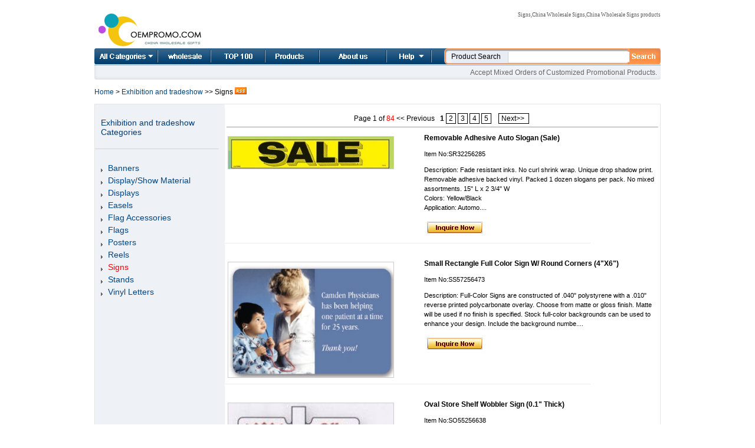

--- FILE ---
content_type: text/html
request_url: http://www.oempromo.com/Exhibition-and-tradeshow/Signs/
body_size: 7418
content:
<!DOCTYPE html PUBLIC "-//W3C//DTD XHTML 1.0 Transitional//EN" "http://www.w3.org/TR/xhtml1/DTD/xhtml1-transitional.dtd">
<html dir="LTR" lang="en">
<head>
<TITLE>Signs,China Wholesale Signs </TITLE>
<meta name="Keywords" CONTENT="Signs,China Wholesale Signs,China Wholesale Signs products,Promotional gifts wholesale">
<meta name="Description" CONTENT="China Wholesale Signs,promotional products,Signs items Company.">
<meta http-equiv="Content-Type" content="text/html; charset=iso-8859-1">
<link rel="canonical" href="http://www.oempromo.com/Exhibition-and-tradeshow/Signs/" >
<link rel="alternate" media="only screen and (max-width: 640px)" href="http://m.oempromo.com/Exhibition-and-tradeshow/Signs/">
<meta property="og:title" content="Signs China Wholesale" />
<meta property="og:type" content="website"/>
<meta property="og:url" content="http://www.oempromo.com/Exhibition-and-tradeshow/Signs/" />
<meta property="og:site_name" content="oempromo.com|china wholesale" />
<meta property="og:description" content="China Wholesale Signs,promotional products,Signs items Company." />
<link rel="alternate" type="application/rss+xml" title="New Signs product" href="http://www.oempromo.com/rss/Signs.xml" />
<link href="/NewImages/rscStyle.css" rel="stylesheet" type="text/css">
<link href="/NewImages/tab_content_most_read.css" rel="stylesheet" type="text/css">
<script src="/js/prototype.js" type="text/javascript"></script>
<script src="/js/scriptaculous.js?load=effects" type="text/javascript"></script>
<script src="/js/lightbox.js" type="text/javascript"></script>
<script src="/js/mobile.min.js" type="text/javascript"></script>
<script type="text/javascript">
if(device.mobile()){
window.location = "http://m.oempromo.com/Exhibition-and-tradeshow/Signs/";
}
</script>
</head>
<body>
 <div class="container_s4">
  <script type="text/javascript">
        //
        var journalCurrentUrl = '/contact.asp';
        var journalArchivesUrl = '/Feedback/';
        var product01 = 'http://www.oempromo.com/Apparel-and-Beauty/'
        var product02 = 'http://www.oempromo.com/Audio-Video-and-digital/'
        var product03 = 'http://www.oempromo.com/Automotive-products/'
        var product04 = 'http://www.oempromo.com/Award-products/'
        var product05 = 'http://www.oempromo.com/Baby-Products/'
        var product06 = 'http://www.oempromo.com/Bag-and-Backpack/'
        var product07 = 'http://www.oempromo.com/Bottle-cup-and-mug/'
        var product08 = 'http://www.oempromo.com/Calendar-Clock-and-Watch/'
        var product09 = 'http://www.oempromo.com/Cap-and-Hat/'
        var product10 = 'http://www.oempromo.com/Computer-accessories/'
        var product11 = 'http://www.oempromo.com/Crafts-and-gifts/'
        var product12 = 'http://www.oempromo.com/Decorations/'
        var product13 = 'http://www.oempromo.com/Exhibition-and-tradeshow/'
        var product14 = 'http://www.oempromo.com/Homecare-and-Houseware/'
        var product15 = 'http://www.oempromo.com/Medical-products/'
        var product16 = 'http://www.oempromo.com/PU-stress-ball/'
        var product17 = 'http://www.oempromo.com/Sports-and-Outdoor/'
        var product18 = 'http://www.oempromo.com/Stationery-and-office/'
        var product19 = 'http://www.oempromo.com/Tools-and-Hardware/'
        var product20 = 'http://www.oempromo.com/Toys/'
        var product21 = 'http://www.oempromo.com/USB-flash-drives/'
        //
</script>
<script src="/NewImages/drop_down1.js" type="text/javascript"></script>
        <div class="top_wrap_s4">
            <div class="top_left_s4">
                <div class="left_logo_s4">
                 <img src="/NewImages/logo.gif" alt="China wholesale" title="China wholesale" border="0">
      </div>
            </div>
            <div class="top_right_s4">
                <div class="login_box_s4">
                    <div class="login_left_s4">
                        <div class="login_text_s4">
                           <h1>Signs,China Wholesale Signs,China Wholesale Signs products</h1>                </div>
                    </div>
                </div>
            </div>
        </div>
        <div class="navigation_s4">
           
            <ul class="nav_s4">
                <li class="home"><a href="/Categories.asp" onMouseOver="dropdownmenu(this, event, menu2, &#39;230px&#39;)" onMouseOut="delayhidemenu()">All Categories</a></li>
                <li class="bc"><a href="http://www.oempromo.com/">Home</a></li>
                <li class="tools"><a href="http://www.oempromo.com/hot-items/top100.asp">Top 100</a></li>
                <li class="alerts"><a href="http://www.oempromo.com/hot-items/">Product list</a></li>
                <li class="Others"><a href="http://www.oempromo.com/content/about.asp">About us</a></li>
                <li class="help"><a href="/services.asp" onMouseOver="dropdownmenu(this, event, menu1, &#39;160px&#39;)" onMouseOut="delayhidemenu()">Help</a></li>
            </ul>
       
            <div id="skipJournals" class="SearchBox">

<form id="ajaxElement_s" action="/search/" onSubmit="stlSearchSubmit('ajaxElement_s', true);return false;" target="_blank">
<div class="SearchTextBox">
    <span class="full_text" id="PopupText">Product Search</span>
    <input type="hidden" id="click" value="1" name="click"/>
<input type="hidden" id="channelID" value="9" name="channelID"/>
<input class="SearchText blur ac_input" id="word" name="word" style="width:200px;" title="Enter your search keyword" type="text" value="" autocomplete="off">
</div>
<div class="SearchImg">
    <input onClick="stlSearchSubmit('ajaxElement_s', true);return false;" type="image" src="/NewImages/search_btn.gif"/></div>
<div class="advncd_search_txt_s4"></div>
</form>
            </div>
        </div>
        <div class="navigation_bottom">
        <div class="navigation_bottom_left"></div>
          <div class="navigation_bottom_right">
              Accept Mixed Orders of Customized Promotional Products.          </div>
        </div>

<P itemscope itemtype="http://data-vocabulary.org/Breadcrumb"><a href="http://www.oempromo.com/" rel="nofollow" itemprop="url"><span itemprop="title">Home</span></a> &gt; 
<a href="/Exhibition-and-tradeshow/" rel="nofollow" >Exhibition and tradeshow </a>>> Signs <a href="http://www.oempromo.com/rss/Signs.xml" target="_blank"><img src="/images/rss.png" width="20" height="12" border="0" /></a>
</P>
<div class="content_container_s9" style="border: 1px solid #e4e4e4; overflow: hidden;">

	<div class="content_left_container">
						
 <div align="center" class="pagenum">Page 1 of <font color="#ff0000">84</font>  << Previous &nbsp; <b class="pagenumstatic">1</b>&nbsp;<a href="http://www.oempromo.com/Exhibition-and-tradeshow/Signs/index_2.htm">2</a>&nbsp;<a href="http://www.oempromo.com/Exhibition-and-tradeshow/Signs/index_3.htm">3</a>&nbsp;<a href="http://www.oempromo.com/Exhibition-and-tradeshow/Signs/index_4.htm">4</a>&nbsp;<a href="http://www.oempromo.com/Exhibition-and-tradeshow/Signs/index_5.htm">5</a>&nbsp; &nbsp; <a href="http://www.oempromo.com/Exhibition-and-tradeshow/Signs/index_6.htm">Next>> </a>&nbsp;</div>
 <hr width="99%" size="1" />
 				
	<div class="list-promo">
<div>
  <h2><a href="http://www.oempromo.com/product/Signs/R/Removable-Adhesive-Auto-Slogan--Sale--32823.htm" target="_blank">Removable Adhesive Auto Slogan (Sale)</a></h2>
   <p>Item No:SR32256285<p>
<p>Description:        Fade resistant inks. No curl shrink wrap. Unique drop shadow print. Removable adhesive backed vinyl. Packed 1 dozen slogans per pack. No mixed assortments.  15" L x 2 3/4" W                      <br>Colors:        Yellow/Black                        <br>Application:        Automo....
<p> 

<p><a href="/enquiry.asp?vid=32823&upfile=/uplod/Prod_285/Removable-Adhesive-Auto-Slogan--Sale-_76885531.jpg" target="_blank" rel="nofollow"><img src="/images/inquire_now.gif" alt="Enquiry Now" vspace="8" border="0"/></a></p>
</div>
 <a href="http://www.oempromo.com/product/Signs/R/Removable-Adhesive-Auto-Slogan--Sale--32823.htm" target="_blank" rel="nofollow"><img src="http://photo.oempromo.com/Prod_285/Removable-Adhesive-Auto-Slogan--Sale-_76885531.jpg" alt="Removable Adhesive Auto Slogan (Sale)" width="280" border="1"></a></div>
<p class="list-promo-divider">&nbsp;</p>
	
	 				
	<div class="list-promo">
<div>
  <h2><a href="http://www.oempromo.com/product/Signs/S/Small-Rectangle-Full-Color-Sign-W--Round-Corners--4-X6---241589.htm" target="_blank">Small Rectangle Full Color Sign W/ Round Corners (4"X6")</a></h2>
   <p>Item No:SS57256473<p>
<p>Description:        Full-Color Signs are constructed of .040" polystyrene with a .010" reverse printed polycarbonate overlay. Choose from matte or gloss finish. Matte will be used if no finish is specified. Stock full-color backgrounds can be used to enhance your design. Include the background numbe....
<p> 

<p><a href="/enquiry.asp?vid=241589&upfile=/uplod/Prod_473/Small-Rectangle-Full-Color-Sign-W--Round-Corners--4-X6--_76941954.jpg" target="_blank" rel="nofollow"><img src="/images/inquire_now.gif" alt="Enquiry Now" vspace="8" border="0"/></a></p>
</div>
 <a href="http://www.oempromo.com/product/Signs/S/Small-Rectangle-Full-Color-Sign-W--Round-Corners--4-X6---241589.htm" target="_blank" rel="nofollow"><img src="http://photo.oempromo.com/Prod_473/Small-Rectangle-Full-Color-Sign-W--Round-Corners--4-X6--_76941954.jpg" alt="Small Rectangle Full Color Sign W/ Round Corners (4&quot;X6&quot;)" width="280" border="1"></a></div>
<p class="list-promo-divider">&nbsp;</p>
	
	 				
	<div class="list-promo">
<div>
  <h2><a href="http://www.oempromo.com/product/Signs/O/Oval-Store-Shelf-Wobbler-Sign--0-1--Thick--182843.htm" target="_blank">Oval Store Shelf Wobbler Sign (0.1" Thick)</a></h2>
   <p>Item No:SO55256638<p>
<p>Description:        Get customer's attention! Launch new products or introduce special promotions. Stand out from the crowd. Reach customers where it counts..at the point of purchase. Material: 0.01" gloss vinyl plastic.  4 3/4" L x 8 1/4" W x 0.1" Thick                      <br>Colors:        White....
<p> 

<p><a href="/enquiry.asp?vid=182843&upfile=/uplod/Prod_638/Oval-Store-Shelf-Wobbler-Sign--0-1--Thick-_76991453.jpg" target="_blank" rel="nofollow"><img src="/images/inquire_now.gif" alt="Enquiry Now" vspace="8" border="0"/></a></p>
</div>
 <a href="http://www.oempromo.com/product/Signs/O/Oval-Store-Shelf-Wobbler-Sign--0-1--Thick--182843.htm" target="_blank" rel="nofollow"><img src="http://photo.oempromo.com/Prod_638/Oval-Store-Shelf-Wobbler-Sign--0-1--Thick-_76991453.jpg" alt="Oval Store Shelf Wobbler Sign (0.1&quot; Thick)" width="280" border="1"></a></div>
<p class="list-promo-divider">&nbsp;</p>
	
	 				
	<div class="list-promo">
<div>
  <h2><a href="http://www.oempromo.com/product/Signs/S/Soft-Or-Hard-Enamel-Car-Badge--4---252075.htm" target="_blank">Soft Or Hard Enamel Car Badge (4")</a></h2>
   <p>Item No:SS19256445<p>
<p>Description:        Create distinctive excellence in beautiful two-toned custom shield designs. Badges can be designed for your local service patrol, company security, or to add prestige to any organization. Car badges and grill emblems continue to grow popularity, as a way of personalizing your veh....
<p> 

<p><a href="/enquiry.asp?vid=252075&upfile=/uplod/Prod_445/Soft-Or-Hard-Enamel-Car-Badge--4--_76933515.jpg" target="_blank" rel="nofollow"><img src="/images/inquire_now.gif" alt="Enquiry Now" vspace="8" border="0"/></a></p>
</div>
 <a href="http://www.oempromo.com/product/Signs/S/Soft-Or-Hard-Enamel-Car-Badge--4---252075.htm" target="_blank" rel="nofollow"><img src="http://photo.oempromo.com/Prod_445/Soft-Or-Hard-Enamel-Car-Badge--4--_76933515.jpg" alt="Soft Or Hard Enamel Car Badge (4&quot;)" width="280" border="1"></a></div>
<p class="list-promo-divider">&nbsp;</p>
	
	 				
	<div class="list-promo">
<div>
  <h2><a href="http://www.oempromo.com/product/Signs/B/Banner---Gloss--Cut-Vinyl---One-Side---16-Oz----3-X-15-72064.htm" target="_blank">Banner - Gloss- Cut Vinyl - One Side - 16 Oz. - 3' X 15'</a></h2>
   <p>Item No:SB54257028<p>
<p>Description:        Custom 16 oz. Gloss Finish Vinyl Banner with Sewn Hemmed Edges and Grommets spaced at intervals of two - three feet. Includes up to two colors of Cut Vinyl on one side and a choice of Banner Colors. Additional Cut Vinyl Colors or a Full Color image are available at an extra cost.....
<p> 

<p><a href="/enquiry.asp?vid=72064&upfile=/uplod/Prod_028/Banner---Gloss--Cut-Vinyl---One-Side---16-Oz----3-X-15_77108453.jpg" target="_blank" rel="nofollow"><img src="/images/inquire_now.gif" alt="Enquiry Now" vspace="8" border="0"/></a></p>
</div>
 <a href="http://www.oempromo.com/product/Signs/B/Banner---Gloss--Cut-Vinyl---One-Side---16-Oz----3-X-15-72064.htm" target="_blank" rel="nofollow"><img src="http://photo.oempromo.com/Prod_028/Banner---Gloss--Cut-Vinyl---One-Side---16-Oz----3-X-15_77108453.jpg" alt="Banner - Gloss- Cut Vinyl - One Side - 16 Oz. - 3' X 15'" width="280" border="1"></a></div>
<p class="list-promo-divider">&nbsp;</p>
	
	 				
	<div class="list-promo">
<div>
  <h2><a href="http://www.oempromo.com/product/Signs/C/Concrete-Graphic-Die-cut-Floor-Sign--6-X12---42354.htm" target="_blank">Concrete Graphic Die-cut Floor Sign (6"X12")</a></h2>
   <p>Item No:SC46257156<p>
<p>Description:        Concrete Graphics the worlds first and most durable decal designed for long term outdoor use. The unique characteristics of the product allow it to form to the surface, giving the appearance of a painted image that can withstand years of heavy pedestrian/vehicular traffic, advers....
<p> 

<p><a href="/enquiry.asp?vid=42354&upfile=/uplod/Prod_156/Concrete-Graphic-Die-cut-Floor-Sign--6-X12--_77146845.jpg" target="_blank" rel="nofollow"><img src="/images/inquire_now.gif" alt="Enquiry Now" vspace="8" border="0"/></a></p>
</div>
 <a href="http://www.oempromo.com/product/Signs/C/Concrete-Graphic-Die-cut-Floor-Sign--6-X12---42354.htm" target="_blank" rel="nofollow"><img src="http://photo.oempromo.com/Prod_156/Concrete-Graphic-Die-cut-Floor-Sign--6-X12--_77146845.jpg" alt="Concrete Graphic Die-cut Floor Sign (6&quot;X12&quot;)" width="280" border="1"></a></div>
<p class="list-promo-divider">&nbsp;</p>
	
	 				
	<div class="list-promo">
<div>
  <h2><a href="http://www.oempromo.com/product/Signs/R/Rectangle-Truck-Sign---Equipment-Decal-W--Rounded-Corner--5-1-2-X8-1-4---204459.htm" target="_blank">Rectangle Truck Sign & Equipment Decal W/ Rounded Corner (5 1/2"X8 1/4")</a></h2>
   <p>Item No:SR50256574<p>
<p>Description:        Screen printed on all weather self sticking vinyl or polyester, these decals are tough enough to handle the job. They are easily applied to any smooth, non porous surface. Four materials available. White vinyl, yellow vinyl, clear polyester, chrome polyester. White vinyl is used ....
<p> 

<p><a href="/enquiry.asp?vid=204459&upfile=/uplod/Prod_574/Rectangle-Truck-Sign---Equipment-Decal-W--Rounded-Corner--5-1-2-X8-1-4--_76972248.jpg" target="_blank" rel="nofollow"><img src="/images/inquire_now.gif" alt="Enquiry Now" vspace="8" border="0"/></a></p>
</div>
 <a href="http://www.oempromo.com/product/Signs/R/Rectangle-Truck-Sign---Equipment-Decal-W--Rounded-Corner--5-1-2-X8-1-4---204459.htm" target="_blank" rel="nofollow"><img src="http://photo.oempromo.com/Prod_574/Rectangle-Truck-Sign---Equipment-Decal-W--Rounded-Corner--5-1-2-X8-1-4--_76972248.jpg" alt="Rectangle Truck Sign & Equipment Decal W/ Rounded Corner (5 1/2&quot;X8 1/4&quot;)" width="280" border="1"></a></div>
<p class="list-promo-divider">&nbsp;</p>
	
	 				
	<div class="list-promo">
<div>
  <h2><a href="http://www.oempromo.com/product/Signs/B/Banner---Gloss--Cut-Vinyl---One-Side---16-Oz----3-X-12-72516.htm" target="_blank">Banner - Gloss- Cut Vinyl - One Side - 16 Oz. - 3' X 12'</a></h2>
   <p>Item No:SB24257026<p>
<p>Description:        Custom 16 oz. Gloss Finish Vinyl Banner with Sewn Hemmed Edges and Grommets spaced at intervals of two - three feet. Includes up to two colors of Cut Vinyl on one side and a choice of Banner Colors. Additional Cut Vinyl Colors or a Full Color image are available at an extra cost.....
<p> 

<p><a href="/enquiry.asp?vid=72516&upfile=/uplod/Prod_026/Banner---Gloss--Cut-Vinyl---One-Side---16-Oz----3-X-12_77107823.jpg" target="_blank" rel="nofollow"><img src="/images/inquire_now.gif" alt="Enquiry Now" vspace="8" border="0"/></a></p>
</div>
 <a href="http://www.oempromo.com/product/Signs/B/Banner---Gloss--Cut-Vinyl---One-Side---16-Oz----3-X-12-72516.htm" target="_blank" rel="nofollow"><img src="http://photo.oempromo.com/Prod_026/Banner---Gloss--Cut-Vinyl---One-Side---16-Oz----3-X-12_77107823.jpg" alt="Banner - Gloss- Cut Vinyl - One Side - 16 Oz. - 3' X 12'" width="280" border="1"></a></div>
<p class="list-promo-divider">&nbsp;</p>
	
	 				
	<div class="list-promo">
<div>
  <h2><a href="http://www.oempromo.com/product/Signs/D/Dry-Erase-Meeting---Conference-Signs--24-X36---257892.htm" target="_blank">Dry Erase Meeting & Conference Signs (24"X36")</a></h2>
   <p>Item No:SD47256432<p>
<p>Description:        Your artwork is printed directly onto the sign, no more wrinkles, air bubbles or peeling corners. Our signs are packed with extra corner protection ensuring that they will arrive in perfect condition ready to be displayed. Eco-panels are made from wood fibers that will dissolve i....
<p> 

<p><a href="/enquiry.asp?vid=257892&upfile=/uplod/Prod_432/Dry-Erase-Meeting---Conference-Signs--24-X36--_76929644.jpg" target="_blank" rel="nofollow"><img src="/images/inquire_now.gif" alt="Enquiry Now" vspace="8" border="0"/></a></p>
</div>
 <a href="http://www.oempromo.com/product/Signs/D/Dry-Erase-Meeting---Conference-Signs--24-X36---257892.htm" target="_blank" rel="nofollow"><img src="http://photo.oempromo.com/Prod_432/Dry-Erase-Meeting---Conference-Signs--24-X36--_76929644.jpg" alt="Dry Erase Meeting & Conference Signs (24&quot;X36&quot;)" width="280" border="1"></a></div>
<p class="list-promo-divider">&nbsp;</p>
	
	 				
	<div class="list-promo">
<div>
  <h2><a href="http://www.oempromo.com/product/Signs/C/Corrugated-Full-Color-Plastic-Sign--48-X96---194130.htm" target="_blank">Corrugated Full Color Plastic Sign (48"X96")</a></h2>
   <p>Item No:SC25256604<p>
<p>Description:        Perfect for outdoor promotions, announcements and special events. White, all weather, corrugated plastic, 3/16" thick. Fluting is Horizontal and cannot be used with wire frames. Add grommets to create a rigid, all weather banner that is easy to hang on buildings or fences...or si....
<p> 

<p><a href="/enquiry.asp?vid=194130&upfile=/uplod/Prod_604/Corrugated-Full-Color-Plastic-Sign--48-X96--_76981222.jpg" target="_blank" rel="nofollow"><img src="/images/inquire_now.gif" alt="Enquiry Now" vspace="8" border="0"/></a></p>
</div>
 <a href="http://www.oempromo.com/product/Signs/C/Corrugated-Full-Color-Plastic-Sign--48-X96---194130.htm" target="_blank" rel="nofollow"><img src="http://photo.oempromo.com/Prod_604/Corrugated-Full-Color-Plastic-Sign--48-X96--_76981222.jpg" alt="Corrugated Full Color Plastic Sign (48&quot;X96&quot;)" width="280" border="1"></a></div>
<p class="list-promo-divider">&nbsp;</p>
	
	 				
	<div class="list-promo">
<div>
  <h2><a href="http://www.oempromo.com/product/Signs/L/Light-Up-Sign---Acrylic---Round-Top-145753.htm" target="_blank">Light Up Sign - Acrylic - Round Top</a></h2>
   <p>Item No:SL18256758<p>
<p>Description:        These signs offer a wide variety of "eye-catching" visual effects and colors, and each is available in various stock sizes and shapes to best fit your message requirements. Signs permit a variety of changing colors and illumination patterns which make your logo "dance" and "roll"....
<p> 

<p><a href="/enquiry.asp?vid=145753&upfile=/uplod/Prod_758/Light-Up-Sign---Acrylic---Round-Top_77027416.jpg" target="_blank" rel="nofollow"><img src="/images/inquire_now.gif" alt="Enquiry Now" vspace="8" border="0"/></a></p>
</div>
 <a href="http://www.oempromo.com/product/Signs/L/Light-Up-Sign---Acrylic---Round-Top-145753.htm" target="_blank" rel="nofollow"><img src="http://photo.oempromo.com/Prod_758/Light-Up-Sign---Acrylic---Round-Top_77027416.jpg" alt="Light Up Sign - Acrylic - Round Top" width="280" border="1"></a></div>
<p class="list-promo-divider">&nbsp;</p>
	
	 				
	<div class="list-promo">
<div>
  <h2><a href="http://www.oempromo.com/product/Signs/E/Economy-Signage---4-X4--278723.htm" target="_blank">Economy Signage - 4"X4"</a></h2>
   <p>Item No:SE52256382<p>
<p>Description:        Color coordinate and enhance your space with the perfect signage or name badge program. We offer unique & scalable solutions to meet any situation with fast delivery and absolute visual excellence.  4" L x 4" W                      <br>Colors:        Assorted                     ....
<p> 

<p><a href="/enquiry.asp?vid=278723&upfile=/uplod/Prod_382/Economy-Signage---4-X4-_76914648.jpg" target="_blank" rel="nofollow"><img src="/images/inquire_now.gif" alt="Enquiry Now" vspace="8" border="0"/></a></p>
</div>
 <a href="http://www.oempromo.com/product/Signs/E/Economy-Signage---4-X4--278723.htm" target="_blank" rel="nofollow"><img src="http://photo.oempromo.com/Prod_382/Economy-Signage---4-X4-_76914648.jpg" alt="Economy Signage - 4&quot;X4&quot;" width="280" border="1"></a></div>
<p class="list-promo-divider">&nbsp;</p>
	
	 				

				
 <div align="center" class="pagenum">Page 1 of <font color="#ff0000">84</font>  << Previous &nbsp; <b class="pagenumstatic">1</b>&nbsp;<a href="http://www.oempromo.com/Exhibition-and-tradeshow/Signs/index_2.htm">2</a>&nbsp;<a href="http://www.oempromo.com/Exhibition-and-tradeshow/Signs/index_3.htm">3</a>&nbsp;<a href="http://www.oempromo.com/Exhibition-and-tradeshow/Signs/index_4.htm">4</a>&nbsp;<a href="http://www.oempromo.com/Exhibition-and-tradeshow/Signs/index_5.htm">5</a>&nbsp; &nbsp; <a href="http://www.oempromo.com/Exhibition-and-tradeshow/Signs/index_6.htm">Next>> </a>&nbsp;</div>
 
 
 
    </div>
	
	  
	  
	  <div class="content_right_container"><DIV class=jrnls_acc_title_s4>
<H4 class=sub1>Exhibition and tradeshow Categories</H4></DIV>		<ul>
				
	
	
					<li><a href="http://www.oempromo.com/Exhibition-and-tradeshow/Banners/" title="Banners" rel="dofollow">Banners</a></li>

	
	
					<li><a href="http://www.oempromo.com/Exhibition-and-tradeshow/Display-Show-Material/" title="Display/Show Material" rel="dofollow">Display/Show Material</a></li>

	
	
					<li><a href="http://www.oempromo.com/Exhibition-and-tradeshow/Displays/" title="Displays" rel="dofollow">Displays</a></li>

	
	
					<li><a href="http://www.oempromo.com/Exhibition-and-tradeshow/Easels/" title="Easels" rel="dofollow">Easels</a></li>

	
	
					<li><a href="http://www.oempromo.com/Exhibition-and-tradeshow/Flag-Accessories/" title="Flag Accessories" rel="dofollow">Flag Accessories</a></li>

	
	
					<li><a href="http://www.oempromo.com/Exhibition-and-tradeshow/Flags/" title="Flags" rel="dofollow">Flags</a></li>

	
	
					<li><a href="http://www.oempromo.com/Exhibition-and-tradeshow/Posters/" title="Posters" rel="dofollow">Posters</a></li>

	
	
					<li><a href="http://www.oempromo.com/Exhibition-and-tradeshow/Reels/" title="Reels" rel="dofollow">Reels</a></li>

			  
			<li><a href="http://www.oempromo.com/Exhibition-and-tradeshow/Signs/" title="Signs" rel="dofollow"><font color="red">Signs</font></a></li> 
  
	
	
					<li><a href="http://www.oempromo.com/Exhibition-and-tradeshow/Stands/" title="Stands" rel="dofollow">Stands</a></li>

	
	
					<li><a href="http://www.oempromo.com/Exhibition-and-tradeshow/Vinyl-Letters/" title="Vinyl Letters" rel="dofollow">Vinyl Letters</a></li>
  
				</ul>
</div>

</div> <div align="center">
<script type="text/javascript"><!--
google_ad_client = "pub-0953534041520900";
google_ad_slot = "5672537531";
google_ad_width = 728;
google_ad_height = 90;
//-->
</script>
<script type="text/javascript"
src="http://pagead2.googlesyndication.com/pagead/show_ads.js"> 
</script></div>
                  <div class="footer_s4">
    <div class="footer_lft_s4">
        <img src="/NewImages/footer_lft_s4.gif" alt=" " width="11" height="34"></div>
    <div class="footer_middle_s4">
        <div class="footer_copyright_text">
             Copyright &copy; 2007-2025 PROMO INDUSTRIAL CO., LIMITED All Rights Reaserved 
</div>
        <div class="footer_text_s4"><div style="display:none"><script language="JavaScript"> 
    var __cc_uid="promotionalpromo"; 
</script><script language="JavaScript" 
    src="http://www.promotionalpromo.com/Counter/count.js"> 
</script></div></div>
    </div>
    <div class="footer_right_s4">
        <img src="/NewImages/footer_right_s4.gif" alt=" " width="11" height="34"></div>
</div>
<script>
  (function(i,s,o,g,r,a,m){i['GoogleAnalyticsObject']=r;i[r]=i[r]||function(){
  (i[r].q=i[r].q||[]).push(arguments)},i[r].l=1*new Date();a=s.createElement(o),
  m=s.getElementsByTagName(o)[0];a.async=1;a.src=g;m.parentNode.insertBefore(a,m)
  })(window,document,'script','//www.google-analytics.com/analytics.js','ga');

  ga('create', 'UA-71546707-1', 'auto');
  ga('send', 'pageview');

</script>
</div>
</body></html>

--- FILE ---
content_type: text/html; charset=utf-8
request_url: https://www.google.com/recaptcha/api2/aframe
body_size: 268
content:
<!DOCTYPE HTML><html><head><meta http-equiv="content-type" content="text/html; charset=UTF-8"></head><body><script nonce="wzhhBkruzy8OIaP7-2TkEA">/** Anti-fraud and anti-abuse applications only. See google.com/recaptcha */ try{var clients={'sodar':'https://pagead2.googlesyndication.com/pagead/sodar?'};window.addEventListener("message",function(a){try{if(a.source===window.parent){var b=JSON.parse(a.data);var c=clients[b['id']];if(c){var d=document.createElement('img');d.src=c+b['params']+'&rc='+(localStorage.getItem("rc::a")?sessionStorage.getItem("rc::b"):"");window.document.body.appendChild(d);sessionStorage.setItem("rc::e",parseInt(sessionStorage.getItem("rc::e")||0)+1);localStorage.setItem("rc::h",'1769441341450');}}}catch(b){}});window.parent.postMessage("_grecaptcha_ready", "*");}catch(b){}</script></body></html>